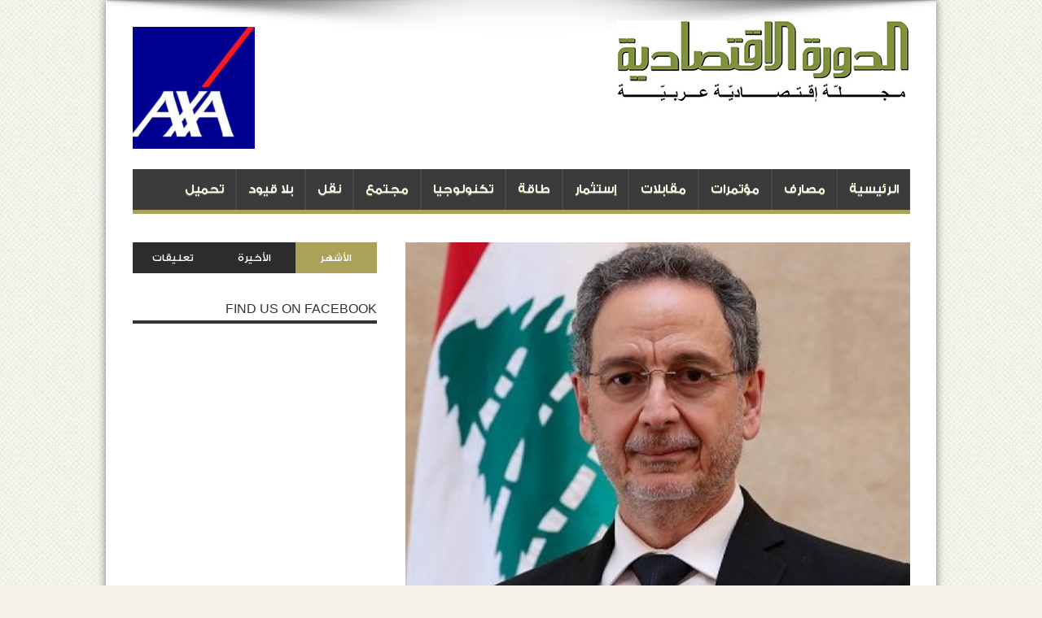

--- FILE ---
content_type: text/html; charset=UTF-8
request_url: https://www.ad-dawra.com/2020/03/17/18517/
body_size: 13766
content:
<!DOCTYPE html>
<html dir="rtl" lang="ar" prefix="og: https://ogp.me/ns#" prefix="og: http://ogp.me/ns#">
<head>
<meta charset="UTF-8" />
<link rel="profile" href="http://gmpg.org/xfn/11" />
<link rel="pingback" href="https://www.ad-dawra.com/xmlrpc.php" />
<title>مذكرة من وزير الاقتصاد والتجارة راوول نعمه الى الأفران والمخابز - الدورة الإقتصادية</title>

		<!-- All in One SEO 4.9.2 - aioseo.com -->
	<meta name="description" content="وجه وزير الاقتصاد والتجارة راوول نعمه مذّكرة لكافة الأفران والمخابز العاملة في لبنان لاتباع ارشادات السلامة تفادياً لانتشار فيروسكورونا المستجدّ استناداً الى قرار مجلس الوزراء باعلان التعبئة العامة. وقد طلب الوزير نعمه من كافة الأفران والمخابز العاملة في لبنان التقيّد بالإرشادات التالية: ١. القيام بإجراءات استثنائية وطارئة وذلك بشكل يومي لكلّ موظف عند دخوله المؤسسة: أولاً أخذ الحرارة، ومن ثمّ تأمين مكان لغسل اليدينبالصابون واستعمال مناشف ورقية. ٢. القيام بشكل طارئ ودوري بتعقيم المخبز وصالة العرض وفقاً لإرشادات المراجع المختصة. ٣. استعمال الكمّامات أثناء تحضير المنتوجات داخل الفرن وأثناء القيام بخدمة الزبائن، بالإضافة الى غسل اليدين كل ساعة، وفقاً لإرشادات المراجع المختصة. ٤. العمل على مراقبة حرارة العمّال والموظّفين بشكل دائم. ٥. إقامة دورات تدريبيّة وتوجيهيّة للعمال والموظّفين ووضع منشورات عن كيفية غسل اليدين وآداب العطس السلم وغيره من اجراءات، وفقاً لإرشادات المراجع المختصة. ٦. الإعلان والإفصاح فوراً حين وجود أي عوارض صحيّة. ٧. تعقيم السّيارات التي تنقل العمّال إذا وجدت وتعقيم أماكن سكنهم. ٨. وضع على مدخل كل صالة فرن معقِّم ومطهِّر لليدين وكمّامات وقفّازات لاستعمالها من قِبل الزّبائن. ٩. وأخيراً وتجنّباً لِأي طارئ قد يعيق التنقّل على الطّرقات، تخزين مواد أوّليّة لصناعة الخبز قدر الإمكان." />
	<meta name="robots" content="max-image-preview:large" />
	<meta name="author" content="Hisham Karaki"/>
	<link rel="canonical" href="https://www.ad-dawra.com/2020/03/17/18517/" />
	<meta name="generator" content="All in One SEO (AIOSEO) 4.9.2" />
		<meta property="og:locale" content="ar_AR" />
		<meta property="og:site_name" content="الدورة الإقتصادية - الدورة الإقتصادية" />
		<meta property="og:type" content="article" />
		<meta property="og:title" content="مذكرة من وزير الاقتصاد والتجارة راوول نعمه الى الأفران والمخابز - الدورة الإقتصادية" />
		<meta property="og:description" content="وجه وزير الاقتصاد والتجارة راوول نعمه مذّكرة لكافة الأفران والمخابز العاملة في لبنان لاتباع ارشادات السلامة تفادياً لانتشار فيروسكورونا المستجدّ استناداً الى قرار مجلس الوزراء باعلان التعبئة العامة. وقد طلب الوزير نعمه من كافة الأفران والمخابز العاملة في لبنان التقيّد بالإرشادات التالية: ١. القيام بإجراءات استثنائية وطارئة وذلك بشكل يومي لكلّ موظف عند دخوله المؤسسة: أولاً أخذ الحرارة، ومن ثمّ تأمين مكان لغسل اليدينبالصابون واستعمال مناشف ورقية. ٢. القيام بشكل طارئ ودوري بتعقيم المخبز وصالة العرض وفقاً لإرشادات المراجع المختصة. ٣. استعمال الكمّامات أثناء تحضير المنتوجات داخل الفرن وأثناء القيام بخدمة الزبائن، بالإضافة الى غسل اليدين كل ساعة، وفقاً لإرشادات المراجع المختصة. ٤. العمل على مراقبة حرارة العمّال والموظّفين بشكل دائم. ٥. إقامة دورات تدريبيّة وتوجيهيّة للعمال والموظّفين ووضع منشورات عن كيفية غسل اليدين وآداب العطس السلم وغيره من اجراءات، وفقاً لإرشادات المراجع المختصة. ٦. الإعلان والإفصاح فوراً حين وجود أي عوارض صحيّة. ٧. تعقيم السّيارات التي تنقل العمّال إذا وجدت وتعقيم أماكن سكنهم. ٨. وضع على مدخل كل صالة فرن معقِّم ومطهِّر لليدين وكمّامات وقفّازات لاستعمالها من قِبل الزّبائن. ٩. وأخيراً وتجنّباً لِأي طارئ قد يعيق التنقّل على الطّرقات، تخزين مواد أوّليّة لصناعة الخبز قدر الإمكان." />
		<meta property="og:url" content="https://www.ad-dawra.com/2020/03/17/18517/" />
		<meta property="article:published_time" content="2020-03-17T08:51:24+00:00" />
		<meta property="article:modified_time" content="2020-03-17T08:53:06+00:00" />
		<meta name="twitter:card" content="summary" />
		<meta name="twitter:title" content="مذكرة من وزير الاقتصاد والتجارة راوول نعمه الى الأفران والمخابز - الدورة الإقتصادية" />
		<meta name="twitter:description" content="وجه وزير الاقتصاد والتجارة راوول نعمه مذّكرة لكافة الأفران والمخابز العاملة في لبنان لاتباع ارشادات السلامة تفادياً لانتشار فيروسكورونا المستجدّ استناداً الى قرار مجلس الوزراء باعلان التعبئة العامة. وقد طلب الوزير نعمه من كافة الأفران والمخابز العاملة في لبنان التقيّد بالإرشادات التالية: ١. القيام بإجراءات استثنائية وطارئة وذلك بشكل يومي لكلّ موظف عند دخوله المؤسسة: أولاً أخذ الحرارة، ومن ثمّ تأمين مكان لغسل اليدينبالصابون واستعمال مناشف ورقية. ٢. القيام بشكل طارئ ودوري بتعقيم المخبز وصالة العرض وفقاً لإرشادات المراجع المختصة. ٣. استعمال الكمّامات أثناء تحضير المنتوجات داخل الفرن وأثناء القيام بخدمة الزبائن، بالإضافة الى غسل اليدين كل ساعة، وفقاً لإرشادات المراجع المختصة. ٤. العمل على مراقبة حرارة العمّال والموظّفين بشكل دائم. ٥. إقامة دورات تدريبيّة وتوجيهيّة للعمال والموظّفين ووضع منشورات عن كيفية غسل اليدين وآداب العطس السلم وغيره من اجراءات، وفقاً لإرشادات المراجع المختصة. ٦. الإعلان والإفصاح فوراً حين وجود أي عوارض صحيّة. ٧. تعقيم السّيارات التي تنقل العمّال إذا وجدت وتعقيم أماكن سكنهم. ٨. وضع على مدخل كل صالة فرن معقِّم ومطهِّر لليدين وكمّامات وقفّازات لاستعمالها من قِبل الزّبائن. ٩. وأخيراً وتجنّباً لِأي طارئ قد يعيق التنقّل على الطّرقات، تخزين مواد أوّليّة لصناعة الخبز قدر الإمكان." />
		<script type="application/ld+json" class="aioseo-schema">
			{"@context":"https:\/\/schema.org","@graph":[{"@type":"BlogPosting","@id":"https:\/\/www.ad-dawra.com\/2020\/03\/17\/18517\/#blogposting","name":"\u0645\u0630\u0643\u0631\u0629 \u0645\u0646 \u0648\u0632\u064a\u0631 \u0627\u0644\u0627\u0642\u062a\u0635\u0627\u062f \u0648\u0627\u0644\u062a\u062c\u0627\u0631\u0629 \u0631\u0627\u0648\u0648\u0644 \u0646\u0639\u0645\u0647 \u0627\u0644\u0649 \u0627\u0644\u0623\u0641\u0631\u0627\u0646 \u0648\u0627\u0644\u0645\u062e\u0627\u0628\u0632 - \u0627\u0644\u062f\u0648\u0631\u0629 \u0627\u0644\u0625\u0642\u062a\u0635\u0627\u062f\u064a\u0629","headline":"\u0645\u0630\u0643\u0631\u0629 \u0645\u0646 \u0648\u0632\u064a\u0631 \u0627\u0644\u0627\u0642\u062a\u0635\u0627\u062f \u0648\u0627\u0644\u062a\u062c\u0627\u0631\u0629 \u0631\u0627\u0648\u0648\u0644 \u0646\u0639\u0645\u0647 \u0627\u0644\u0649 \u0627\u0644\u0623\u0641\u0631\u0627\u0646 \u0648\u0627\u0644\u0645\u062e\u0627\u0628\u0632","author":{"@id":"https:\/\/www.ad-dawra.com\/author\/hisham\/#author"},"publisher":{"@id":"https:\/\/www.ad-dawra.com\/#organization"},"image":{"@type":"ImageObject","url":"https:\/\/www.ad-dawra.com\/wp-content\/uploads\/2020\/02\/Naameh.jpg","width":400,"height":387},"datePublished":"2020-03-17T11:51:24+03:00","dateModified":"2020-03-17T11:53:06+03:00","inLanguage":"ar","mainEntityOfPage":{"@id":"https:\/\/www.ad-dawra.com\/2020\/03\/17\/18517\/#webpage"},"isPartOf":{"@id":"https:\/\/www.ad-dawra.com\/2020\/03\/17\/18517\/#webpage"},"articleSection":"\u0622\u062e\u0631 \u0627\u0644\u0623\u062e\u0628\u0627\u0631"},{"@type":"BreadcrumbList","@id":"https:\/\/www.ad-dawra.com\/2020\/03\/17\/18517\/#breadcrumblist","itemListElement":[{"@type":"ListItem","@id":"https:\/\/www.ad-dawra.com#listItem","position":1,"name":"Home","item":"https:\/\/www.ad-dawra.com","nextItem":{"@type":"ListItem","@id":"https:\/\/www.ad-dawra.com\/category\/%d8%a2%d8%ae%d8%b1-%d8%a7%d9%84%d8%a3%d8%ae%d8%a8%d8%a7%d8%b1\/#listItem","name":"\u0622\u062e\u0631 \u0627\u0644\u0623\u062e\u0628\u0627\u0631"}},{"@type":"ListItem","@id":"https:\/\/www.ad-dawra.com\/category\/%d8%a2%d8%ae%d8%b1-%d8%a7%d9%84%d8%a3%d8%ae%d8%a8%d8%a7%d8%b1\/#listItem","position":2,"name":"\u0622\u062e\u0631 \u0627\u0644\u0623\u062e\u0628\u0627\u0631","item":"https:\/\/www.ad-dawra.com\/category\/%d8%a2%d8%ae%d8%b1-%d8%a7%d9%84%d8%a3%d8%ae%d8%a8%d8%a7%d8%b1\/","nextItem":{"@type":"ListItem","@id":"https:\/\/www.ad-dawra.com\/2020\/03\/17\/18517\/#listItem","name":"\u0645\u0630\u0643\u0631\u0629 \u0645\u0646 \u0648\u0632\u064a\u0631 \u0627\u0644\u0627\u0642\u062a\u0635\u0627\u062f \u0648\u0627\u0644\u062a\u062c\u0627\u0631\u0629 \u0631\u0627\u0648\u0648\u0644 \u0646\u0639\u0645\u0647 \u0627\u0644\u0649 \u0627\u0644\u0623\u0641\u0631\u0627\u0646 \u0648\u0627\u0644\u0645\u062e\u0627\u0628\u0632"},"previousItem":{"@type":"ListItem","@id":"https:\/\/www.ad-dawra.com#listItem","name":"Home"}},{"@type":"ListItem","@id":"https:\/\/www.ad-dawra.com\/2020\/03\/17\/18517\/#listItem","position":3,"name":"\u0645\u0630\u0643\u0631\u0629 \u0645\u0646 \u0648\u0632\u064a\u0631 \u0627\u0644\u0627\u0642\u062a\u0635\u0627\u062f \u0648\u0627\u0644\u062a\u062c\u0627\u0631\u0629 \u0631\u0627\u0648\u0648\u0644 \u0646\u0639\u0645\u0647 \u0627\u0644\u0649 \u0627\u0644\u0623\u0641\u0631\u0627\u0646 \u0648\u0627\u0644\u0645\u062e\u0627\u0628\u0632","previousItem":{"@type":"ListItem","@id":"https:\/\/www.ad-dawra.com\/category\/%d8%a2%d8%ae%d8%b1-%d8%a7%d9%84%d8%a3%d8%ae%d8%a8%d8%a7%d8%b1\/#listItem","name":"\u0622\u062e\u0631 \u0627\u0644\u0623\u062e\u0628\u0627\u0631"}}]},{"@type":"Organization","@id":"https:\/\/www.ad-dawra.com\/#organization","name":"\u0627\u0644\u062f\u0648\u0631\u0629 \u0627\u0644\u0625\u0642\u062a\u0635\u0627\u062f\u064a\u0629","description":"\u0627\u0644\u062f\u0648\u0631\u0629 \u0627\u0644\u0625\u0642\u062a\u0635\u0627\u062f\u064a\u0629","url":"https:\/\/www.ad-dawra.com\/"},{"@type":"Person","@id":"https:\/\/www.ad-dawra.com\/author\/hisham\/#author","url":"https:\/\/www.ad-dawra.com\/author\/hisham\/","name":"Hisham Karaki"},{"@type":"WebPage","@id":"https:\/\/www.ad-dawra.com\/2020\/03\/17\/18517\/#webpage","url":"https:\/\/www.ad-dawra.com\/2020\/03\/17\/18517\/","name":"\u0645\u0630\u0643\u0631\u0629 \u0645\u0646 \u0648\u0632\u064a\u0631 \u0627\u0644\u0627\u0642\u062a\u0635\u0627\u062f \u0648\u0627\u0644\u062a\u062c\u0627\u0631\u0629 \u0631\u0627\u0648\u0648\u0644 \u0646\u0639\u0645\u0647 \u0627\u0644\u0649 \u0627\u0644\u0623\u0641\u0631\u0627\u0646 \u0648\u0627\u0644\u0645\u062e\u0627\u0628\u0632 - \u0627\u0644\u062f\u0648\u0631\u0629 \u0627\u0644\u0625\u0642\u062a\u0635\u0627\u062f\u064a\u0629","description":"\u0648\u062c\u0647 \u0648\u0632\u064a\u0631 \u0627\u0644\u0627\u0642\u062a\u0635\u0627\u062f \u0648\u0627\u0644\u062a\u062c\u0627\u0631\u0629 \u0631\u0627\u0648\u0648\u0644 \u0646\u0639\u0645\u0647 \u0645\u0630\u0651\u0643\u0631\u0629 \u0644\u0643\u0627\u0641\u0629 \u0627\u0644\u0623\u0641\u0631\u0627\u0646 \u0648\u0627\u0644\u0645\u062e\u0627\u0628\u0632 \u0627\u0644\u0639\u0627\u0645\u0644\u0629 \u0641\u064a \u0644\u0628\u0646\u0627\u0646 \u0644\u0627\u062a\u0628\u0627\u0639 \u0627\u0631\u0634\u0627\u062f\u0627\u062a \u0627\u0644\u0633\u0644\u0627\u0645\u0629 \u062a\u0641\u0627\u062f\u064a\u0627\u064b \u0644\u0627\u0646\u062a\u0634\u0627\u0631 \u0641\u064a\u0631\u0648\u0633\u0643\u0648\u0631\u0648\u0646\u0627 \u0627\u0644\u0645\u0633\u062a\u062c\u062f\u0651 \u0627\u0633\u062a\u0646\u0627\u062f\u0627\u064b \u0627\u0644\u0649 \u0642\u0631\u0627\u0631 \u0645\u062c\u0644\u0633 \u0627\u0644\u0648\u0632\u0631\u0627\u0621 \u0628\u0627\u0639\u0644\u0627\u0646 \u0627\u0644\u062a\u0639\u0628\u0626\u0629 \u0627\u0644\u0639\u0627\u0645\u0629. \u0648\u0642\u062f \u0637\u0644\u0628 \u0627\u0644\u0648\u0632\u064a\u0631 \u0646\u0639\u0645\u0647 \u0645\u0646 \u0643\u0627\u0641\u0629 \u0627\u0644\u0623\u0641\u0631\u0627\u0646 \u0648\u0627\u0644\u0645\u062e\u0627\u0628\u0632 \u0627\u0644\u0639\u0627\u0645\u0644\u0629 \u0641\u064a \u0644\u0628\u0646\u0627\u0646 \u0627\u0644\u062a\u0642\u064a\u0651\u062f \u0628\u0627\u0644\u0625\u0631\u0634\u0627\u062f\u0627\u062a \u0627\u0644\u062a\u0627\u0644\u064a\u0629: \u0661. \u0627\u0644\u0642\u064a\u0627\u0645 \u0628\u0625\u062c\u0631\u0627\u0621\u0627\u062a \u0627\u0633\u062a\u062b\u0646\u0627\u0626\u064a\u0629 \u0648\u0637\u0627\u0631\u0626\u0629 \u0648\u0630\u0644\u0643 \u0628\u0634\u0643\u0644 \u064a\u0648\u0645\u064a \u0644\u0643\u0644\u0651 \u0645\u0648\u0638\u0641 \u0639\u0646\u062f \u062f\u062e\u0648\u0644\u0647 \u0627\u0644\u0645\u0624\u0633\u0633\u0629: \u0623\u0648\u0644\u0627\u064b \u0623\u062e\u0630 \u0627\u0644\u062d\u0631\u0627\u0631\u0629\u060c \u0648\u0645\u0646 \u062b\u0645\u0651 \u062a\u0623\u0645\u064a\u0646 \u0645\u0643\u0627\u0646 \u0644\u063a\u0633\u0644 \u0627\u0644\u064a\u062f\u064a\u0646\u0628\u0627\u0644\u0635\u0627\u0628\u0648\u0646 \u0648\u0627\u0633\u062a\u0639\u0645\u0627\u0644 \u0645\u0646\u0627\u0634\u0641 \u0648\u0631\u0642\u064a\u0629. \u0662. \u0627\u0644\u0642\u064a\u0627\u0645 \u0628\u0634\u0643\u0644 \u0637\u0627\u0631\u0626 \u0648\u062f\u0648\u0631\u064a \u0628\u062a\u0639\u0642\u064a\u0645 \u0627\u0644\u0645\u062e\u0628\u0632 \u0648\u0635\u0627\u0644\u0629 \u0627\u0644\u0639\u0631\u0636 \u0648\u0641\u0642\u0627\u064b \u0644\u0625\u0631\u0634\u0627\u062f\u0627\u062a \u0627\u0644\u0645\u0631\u0627\u062c\u0639 \u0627\u0644\u0645\u062e\u062a\u0635\u0629. \u0663. \u0627\u0633\u062a\u0639\u0645\u0627\u0644 \u0627\u0644\u0643\u0645\u0651\u0627\u0645\u0627\u062a \u0623\u062b\u0646\u0627\u0621 \u062a\u062d\u0636\u064a\u0631 \u0627\u0644\u0645\u0646\u062a\u0648\u062c\u0627\u062a \u062f\u0627\u062e\u0644 \u0627\u0644\u0641\u0631\u0646 \u0648\u0623\u062b\u0646\u0627\u0621 \u0627\u0644\u0642\u064a\u0627\u0645 \u0628\u062e\u062f\u0645\u0629 \u0627\u0644\u0632\u0628\u0627\u0626\u0646\u060c \u0628\u0627\u0644\u0625\u0636\u0627\u0641\u0629 \u0627\u0644\u0649 \u063a\u0633\u0644 \u0627\u0644\u064a\u062f\u064a\u0646 \u0643\u0644 \u0633\u0627\u0639\u0629\u060c \u0648\u0641\u0642\u0627\u064b \u0644\u0625\u0631\u0634\u0627\u062f\u0627\u062a \u0627\u0644\u0645\u0631\u0627\u062c\u0639 \u0627\u0644\u0645\u062e\u062a\u0635\u0629. \u0664. \u0627\u0644\u0639\u0645\u0644 \u0639\u0644\u0649 \u0645\u0631\u0627\u0642\u0628\u0629 \u062d\u0631\u0627\u0631\u0629 \u0627\u0644\u0639\u0645\u0651\u0627\u0644 \u0648\u0627\u0644\u0645\u0648\u0638\u0651\u0641\u064a\u0646 \u0628\u0634\u0643\u0644 \u062f\u0627\u0626\u0645. \u0665. \u0625\u0642\u0627\u0645\u0629 \u062f\u0648\u0631\u0627\u062a \u062a\u062f\u0631\u064a\u0628\u064a\u0651\u0629 \u0648\u062a\u0648\u062c\u064a\u0647\u064a\u0651\u0629 \u0644\u0644\u0639\u0645\u0627\u0644 \u0648\u0627\u0644\u0645\u0648\u0638\u0651\u0641\u064a\u0646 \u0648\u0648\u0636\u0639 \u0645\u0646\u0634\u0648\u0631\u0627\u062a \u0639\u0646 \u0643\u064a\u0641\u064a\u0629 \u063a\u0633\u0644 \u0627\u0644\u064a\u062f\u064a\u0646 \u0648\u0622\u062f\u0627\u0628 \u0627\u0644\u0639\u0637\u0633 \u0627\u0644\u0633\u0644\u0645 \u0648\u063a\u064a\u0631\u0647 \u0645\u0646 \u0627\u062c\u0631\u0627\u0621\u0627\u062a\u060c \u0648\u0641\u0642\u0627\u064b \u0644\u0625\u0631\u0634\u0627\u062f\u0627\u062a \u0627\u0644\u0645\u0631\u0627\u062c\u0639 \u0627\u0644\u0645\u062e\u062a\u0635\u0629. \u0666. \u0627\u0644\u0625\u0639\u0644\u0627\u0646 \u0648\u0627\u0644\u0625\u0641\u0635\u0627\u062d \u0641\u0648\u0631\u0627\u064b \u062d\u064a\u0646 \u0648\u062c\u0648\u062f \u0623\u064a \u0639\u0648\u0627\u0631\u0636 \u0635\u062d\u064a\u0651\u0629. \u0667. \u062a\u0639\u0642\u064a\u0645 \u0627\u0644\u0633\u0651\u064a\u0627\u0631\u0627\u062a \u0627\u0644\u062a\u064a \u062a\u0646\u0642\u0644 \u0627\u0644\u0639\u0645\u0651\u0627\u0644 \u0625\u0630\u0627 \u0648\u062c\u062f\u062a \u0648\u062a\u0639\u0642\u064a\u0645 \u0623\u0645\u0627\u0643\u0646 \u0633\u0643\u0646\u0647\u0645. \u0668. \u0648\u0636\u0639 \u0639\u0644\u0649 \u0645\u062f\u062e\u0644 \u0643\u0644 \u0635\u0627\u0644\u0629 \u0641\u0631\u0646 \u0645\u0639\u0642\u0651\u0650\u0645 \u0648\u0645\u0637\u0647\u0651\u0650\u0631 \u0644\u0644\u064a\u062f\u064a\u0646 \u0648\u0643\u0645\u0651\u0627\u0645\u0627\u062a \u0648\u0642\u0641\u0651\u0627\u0632\u0627\u062a \u0644\u0627\u0633\u062a\u0639\u0645\u0627\u0644\u0647\u0627 \u0645\u0646 \u0642\u0650\u0628\u0644 \u0627\u0644\u0632\u0651\u0628\u0627\u0626\u0646. \u0669. \u0648\u0623\u062e\u064a\u0631\u0627\u064b \u0648\u062a\u062c\u0646\u0651\u0628\u0627\u064b \u0644\u0650\u0623\u064a \u0637\u0627\u0631\u0626 \u0642\u062f \u064a\u0639\u064a\u0642 \u0627\u0644\u062a\u0646\u0642\u0651\u0644 \u0639\u0644\u0649 \u0627\u0644\u0637\u0651\u0631\u0642\u0627\u062a\u060c \u062a\u062e\u0632\u064a\u0646 \u0645\u0648\u0627\u062f \u0623\u0648\u0651\u0644\u064a\u0651\u0629 \u0644\u0635\u0646\u0627\u0639\u0629 \u0627\u0644\u062e\u0628\u0632 \u0642\u062f\u0631 \u0627\u0644\u0625\u0645\u0643\u0627\u0646.","inLanguage":"ar","isPartOf":{"@id":"https:\/\/www.ad-dawra.com\/#website"},"breadcrumb":{"@id":"https:\/\/www.ad-dawra.com\/2020\/03\/17\/18517\/#breadcrumblist"},"author":{"@id":"https:\/\/www.ad-dawra.com\/author\/hisham\/#author"},"creator":{"@id":"https:\/\/www.ad-dawra.com\/author\/hisham\/#author"},"image":{"@type":"ImageObject","url":"https:\/\/www.ad-dawra.com\/wp-content\/uploads\/2020\/02\/Naameh.jpg","@id":"https:\/\/www.ad-dawra.com\/2020\/03\/17\/18517\/#mainImage","width":400,"height":387},"primaryImageOfPage":{"@id":"https:\/\/www.ad-dawra.com\/2020\/03\/17\/18517\/#mainImage"},"datePublished":"2020-03-17T11:51:24+03:00","dateModified":"2020-03-17T11:53:06+03:00"},{"@type":"WebSite","@id":"https:\/\/www.ad-dawra.com\/#website","url":"https:\/\/www.ad-dawra.com\/","name":"\u0627\u0644\u062f\u0648\u0631\u0629 \u0627\u0644\u0625\u0642\u062a\u0635\u0627\u062f\u064a\u0629","description":"\u0627\u0644\u062f\u0648\u0631\u0629 \u0627\u0644\u0625\u0642\u062a\u0635\u0627\u062f\u064a\u0629","inLanguage":"ar","publisher":{"@id":"https:\/\/www.ad-dawra.com\/#organization"}}]}
		</script>
		<!-- All in One SEO -->

<link rel='dns-prefetch' href='//fonts.googleapis.com' />
<link rel="alternate" type="application/rss+xml" title="الدورة الإقتصادية &laquo; الخلاصة" href="https://www.ad-dawra.com/feed/" />
<link rel="alternate" type="application/rss+xml" title="الدورة الإقتصادية &laquo; خلاصة التعليقات" href="https://www.ad-dawra.com/comments/feed/" />
<link rel="alternate" type="application/rss+xml" title="الدورة الإقتصادية &laquo; مذكرة من وزير الاقتصاد والتجارة راوول نعمه الى الأفران والمخابز خلاصة التعليقات" href="https://www.ad-dawra.com/2020/03/17/18517/feed/" />
		<!-- This site uses the Google Analytics by MonsterInsights plugin v8.14.1 - Using Analytics tracking - https://www.monsterinsights.com/ -->
		<!-- Note: MonsterInsights is not currently configured on this site. The site owner needs to authenticate with Google Analytics in the MonsterInsights settings panel. -->
					<!-- No UA code set -->
				<!-- / Google Analytics by MonsterInsights -->
		<script type="text/javascript">
/* <![CDATA[ */
window._wpemojiSettings = {"baseUrl":"https:\/\/s.w.org\/images\/core\/emoji\/15.0.3\/72x72\/","ext":".png","svgUrl":"https:\/\/s.w.org\/images\/core\/emoji\/15.0.3\/svg\/","svgExt":".svg","source":{"concatemoji":"https:\/\/www.ad-dawra.com\/wp-includes\/js\/wp-emoji-release.min.js"}};
/*! This file is auto-generated */
!function(i,n){var o,s,e;function c(e){try{var t={supportTests:e,timestamp:(new Date).valueOf()};sessionStorage.setItem(o,JSON.stringify(t))}catch(e){}}function p(e,t,n){e.clearRect(0,0,e.canvas.width,e.canvas.height),e.fillText(t,0,0);var t=new Uint32Array(e.getImageData(0,0,e.canvas.width,e.canvas.height).data),r=(e.clearRect(0,0,e.canvas.width,e.canvas.height),e.fillText(n,0,0),new Uint32Array(e.getImageData(0,0,e.canvas.width,e.canvas.height).data));return t.every(function(e,t){return e===r[t]})}function u(e,t,n){switch(t){case"flag":return n(e,"\ud83c\udff3\ufe0f\u200d\u26a7\ufe0f","\ud83c\udff3\ufe0f\u200b\u26a7\ufe0f")?!1:!n(e,"\ud83c\uddfa\ud83c\uddf3","\ud83c\uddfa\u200b\ud83c\uddf3")&&!n(e,"\ud83c\udff4\udb40\udc67\udb40\udc62\udb40\udc65\udb40\udc6e\udb40\udc67\udb40\udc7f","\ud83c\udff4\u200b\udb40\udc67\u200b\udb40\udc62\u200b\udb40\udc65\u200b\udb40\udc6e\u200b\udb40\udc67\u200b\udb40\udc7f");case"emoji":return!n(e,"\ud83d\udc26\u200d\u2b1b","\ud83d\udc26\u200b\u2b1b")}return!1}function f(e,t,n){var r="undefined"!=typeof WorkerGlobalScope&&self instanceof WorkerGlobalScope?new OffscreenCanvas(300,150):i.createElement("canvas"),a=r.getContext("2d",{willReadFrequently:!0}),o=(a.textBaseline="top",a.font="600 32px Arial",{});return e.forEach(function(e){o[e]=t(a,e,n)}),o}function t(e){var t=i.createElement("script");t.src=e,t.defer=!0,i.head.appendChild(t)}"undefined"!=typeof Promise&&(o="wpEmojiSettingsSupports",s=["flag","emoji"],n.supports={everything:!0,everythingExceptFlag:!0},e=new Promise(function(e){i.addEventListener("DOMContentLoaded",e,{once:!0})}),new Promise(function(t){var n=function(){try{var e=JSON.parse(sessionStorage.getItem(o));if("object"==typeof e&&"number"==typeof e.timestamp&&(new Date).valueOf()<e.timestamp+604800&&"object"==typeof e.supportTests)return e.supportTests}catch(e){}return null}();if(!n){if("undefined"!=typeof Worker&&"undefined"!=typeof OffscreenCanvas&&"undefined"!=typeof URL&&URL.createObjectURL&&"undefined"!=typeof Blob)try{var e="postMessage("+f.toString()+"("+[JSON.stringify(s),u.toString(),p.toString()].join(",")+"));",r=new Blob([e],{type:"text/javascript"}),a=new Worker(URL.createObjectURL(r),{name:"wpTestEmojiSupports"});return void(a.onmessage=function(e){c(n=e.data),a.terminate(),t(n)})}catch(e){}c(n=f(s,u,p))}t(n)}).then(function(e){for(var t in e)n.supports[t]=e[t],n.supports.everything=n.supports.everything&&n.supports[t],"flag"!==t&&(n.supports.everythingExceptFlag=n.supports.everythingExceptFlag&&n.supports[t]);n.supports.everythingExceptFlag=n.supports.everythingExceptFlag&&!n.supports.flag,n.DOMReady=!1,n.readyCallback=function(){n.DOMReady=!0}}).then(function(){return e}).then(function(){var e;n.supports.everything||(n.readyCallback(),(e=n.source||{}).concatemoji?t(e.concatemoji):e.wpemoji&&e.twemoji&&(t(e.twemoji),t(e.wpemoji)))}))}((window,document),window._wpemojiSettings);
/* ]]> */
</script>
<style id='wp-emoji-styles-inline-css' type='text/css'>

	img.wp-smiley, img.emoji {
		display: inline !important;
		border: none !important;
		box-shadow: none !important;
		height: 1em !important;
		width: 1em !important;
		margin: 0 0.07em !important;
		vertical-align: -0.1em !important;
		background: none !important;
		padding: 0 !important;
	}
</style>
<link rel='stylesheet' id='wp-block-library-rtl-css' href='https://www.ad-dawra.com/wp-includes/css/dist/block-library/style-rtl.min.css' type='text/css' media='all' />
<link rel='stylesheet' id='aioseo/css/src/vue/standalone/blocks/table-of-contents/global.scss-css' href='https://www.ad-dawra.com/wp-content/plugins/all-in-one-seo-pack/dist/Lite/assets/css/table-of-contents/global.e90f6d47.css' type='text/css' media='all' />
<style id='classic-theme-styles-inline-css' type='text/css'>
/*! This file is auto-generated */
.wp-block-button__link{color:#fff;background-color:#32373c;border-radius:9999px;box-shadow:none;text-decoration:none;padding:calc(.667em + 2px) calc(1.333em + 2px);font-size:1.125em}.wp-block-file__button{background:#32373c;color:#fff;text-decoration:none}
</style>
<style id='global-styles-inline-css' type='text/css'>
:root{--wp--preset--aspect-ratio--square: 1;--wp--preset--aspect-ratio--4-3: 4/3;--wp--preset--aspect-ratio--3-4: 3/4;--wp--preset--aspect-ratio--3-2: 3/2;--wp--preset--aspect-ratio--2-3: 2/3;--wp--preset--aspect-ratio--16-9: 16/9;--wp--preset--aspect-ratio--9-16: 9/16;--wp--preset--color--black: #000000;--wp--preset--color--cyan-bluish-gray: #abb8c3;--wp--preset--color--white: #ffffff;--wp--preset--color--pale-pink: #f78da7;--wp--preset--color--vivid-red: #cf2e2e;--wp--preset--color--luminous-vivid-orange: #ff6900;--wp--preset--color--luminous-vivid-amber: #fcb900;--wp--preset--color--light-green-cyan: #7bdcb5;--wp--preset--color--vivid-green-cyan: #00d084;--wp--preset--color--pale-cyan-blue: #8ed1fc;--wp--preset--color--vivid-cyan-blue: #0693e3;--wp--preset--color--vivid-purple: #9b51e0;--wp--preset--gradient--vivid-cyan-blue-to-vivid-purple: linear-gradient(135deg,rgba(6,147,227,1) 0%,rgb(155,81,224) 100%);--wp--preset--gradient--light-green-cyan-to-vivid-green-cyan: linear-gradient(135deg,rgb(122,220,180) 0%,rgb(0,208,130) 100%);--wp--preset--gradient--luminous-vivid-amber-to-luminous-vivid-orange: linear-gradient(135deg,rgba(252,185,0,1) 0%,rgba(255,105,0,1) 100%);--wp--preset--gradient--luminous-vivid-orange-to-vivid-red: linear-gradient(135deg,rgba(255,105,0,1) 0%,rgb(207,46,46) 100%);--wp--preset--gradient--very-light-gray-to-cyan-bluish-gray: linear-gradient(135deg,rgb(238,238,238) 0%,rgb(169,184,195) 100%);--wp--preset--gradient--cool-to-warm-spectrum: linear-gradient(135deg,rgb(74,234,220) 0%,rgb(151,120,209) 20%,rgb(207,42,186) 40%,rgb(238,44,130) 60%,rgb(251,105,98) 80%,rgb(254,248,76) 100%);--wp--preset--gradient--blush-light-purple: linear-gradient(135deg,rgb(255,206,236) 0%,rgb(152,150,240) 100%);--wp--preset--gradient--blush-bordeaux: linear-gradient(135deg,rgb(254,205,165) 0%,rgb(254,45,45) 50%,rgb(107,0,62) 100%);--wp--preset--gradient--luminous-dusk: linear-gradient(135deg,rgb(255,203,112) 0%,rgb(199,81,192) 50%,rgb(65,88,208) 100%);--wp--preset--gradient--pale-ocean: linear-gradient(135deg,rgb(255,245,203) 0%,rgb(182,227,212) 50%,rgb(51,167,181) 100%);--wp--preset--gradient--electric-grass: linear-gradient(135deg,rgb(202,248,128) 0%,rgb(113,206,126) 100%);--wp--preset--gradient--midnight: linear-gradient(135deg,rgb(2,3,129) 0%,rgb(40,116,252) 100%);--wp--preset--font-size--small: 13px;--wp--preset--font-size--medium: 20px;--wp--preset--font-size--large: 36px;--wp--preset--font-size--x-large: 42px;--wp--preset--spacing--20: 0.44rem;--wp--preset--spacing--30: 0.67rem;--wp--preset--spacing--40: 1rem;--wp--preset--spacing--50: 1.5rem;--wp--preset--spacing--60: 2.25rem;--wp--preset--spacing--70: 3.38rem;--wp--preset--spacing--80: 5.06rem;--wp--preset--shadow--natural: 6px 6px 9px rgba(0, 0, 0, 0.2);--wp--preset--shadow--deep: 12px 12px 50px rgba(0, 0, 0, 0.4);--wp--preset--shadow--sharp: 6px 6px 0px rgba(0, 0, 0, 0.2);--wp--preset--shadow--outlined: 6px 6px 0px -3px rgba(255, 255, 255, 1), 6px 6px rgba(0, 0, 0, 1);--wp--preset--shadow--crisp: 6px 6px 0px rgba(0, 0, 0, 1);}:where(.is-layout-flex){gap: 0.5em;}:where(.is-layout-grid){gap: 0.5em;}body .is-layout-flex{display: flex;}.is-layout-flex{flex-wrap: wrap;align-items: center;}.is-layout-flex > :is(*, div){margin: 0;}body .is-layout-grid{display: grid;}.is-layout-grid > :is(*, div){margin: 0;}:where(.wp-block-columns.is-layout-flex){gap: 2em;}:where(.wp-block-columns.is-layout-grid){gap: 2em;}:where(.wp-block-post-template.is-layout-flex){gap: 1.25em;}:where(.wp-block-post-template.is-layout-grid){gap: 1.25em;}.has-black-color{color: var(--wp--preset--color--black) !important;}.has-cyan-bluish-gray-color{color: var(--wp--preset--color--cyan-bluish-gray) !important;}.has-white-color{color: var(--wp--preset--color--white) !important;}.has-pale-pink-color{color: var(--wp--preset--color--pale-pink) !important;}.has-vivid-red-color{color: var(--wp--preset--color--vivid-red) !important;}.has-luminous-vivid-orange-color{color: var(--wp--preset--color--luminous-vivid-orange) !important;}.has-luminous-vivid-amber-color{color: var(--wp--preset--color--luminous-vivid-amber) !important;}.has-light-green-cyan-color{color: var(--wp--preset--color--light-green-cyan) !important;}.has-vivid-green-cyan-color{color: var(--wp--preset--color--vivid-green-cyan) !important;}.has-pale-cyan-blue-color{color: var(--wp--preset--color--pale-cyan-blue) !important;}.has-vivid-cyan-blue-color{color: var(--wp--preset--color--vivid-cyan-blue) !important;}.has-vivid-purple-color{color: var(--wp--preset--color--vivid-purple) !important;}.has-black-background-color{background-color: var(--wp--preset--color--black) !important;}.has-cyan-bluish-gray-background-color{background-color: var(--wp--preset--color--cyan-bluish-gray) !important;}.has-white-background-color{background-color: var(--wp--preset--color--white) !important;}.has-pale-pink-background-color{background-color: var(--wp--preset--color--pale-pink) !important;}.has-vivid-red-background-color{background-color: var(--wp--preset--color--vivid-red) !important;}.has-luminous-vivid-orange-background-color{background-color: var(--wp--preset--color--luminous-vivid-orange) !important;}.has-luminous-vivid-amber-background-color{background-color: var(--wp--preset--color--luminous-vivid-amber) !important;}.has-light-green-cyan-background-color{background-color: var(--wp--preset--color--light-green-cyan) !important;}.has-vivid-green-cyan-background-color{background-color: var(--wp--preset--color--vivid-green-cyan) !important;}.has-pale-cyan-blue-background-color{background-color: var(--wp--preset--color--pale-cyan-blue) !important;}.has-vivid-cyan-blue-background-color{background-color: var(--wp--preset--color--vivid-cyan-blue) !important;}.has-vivid-purple-background-color{background-color: var(--wp--preset--color--vivid-purple) !important;}.has-black-border-color{border-color: var(--wp--preset--color--black) !important;}.has-cyan-bluish-gray-border-color{border-color: var(--wp--preset--color--cyan-bluish-gray) !important;}.has-white-border-color{border-color: var(--wp--preset--color--white) !important;}.has-pale-pink-border-color{border-color: var(--wp--preset--color--pale-pink) !important;}.has-vivid-red-border-color{border-color: var(--wp--preset--color--vivid-red) !important;}.has-luminous-vivid-orange-border-color{border-color: var(--wp--preset--color--luminous-vivid-orange) !important;}.has-luminous-vivid-amber-border-color{border-color: var(--wp--preset--color--luminous-vivid-amber) !important;}.has-light-green-cyan-border-color{border-color: var(--wp--preset--color--light-green-cyan) !important;}.has-vivid-green-cyan-border-color{border-color: var(--wp--preset--color--vivid-green-cyan) !important;}.has-pale-cyan-blue-border-color{border-color: var(--wp--preset--color--pale-cyan-blue) !important;}.has-vivid-cyan-blue-border-color{border-color: var(--wp--preset--color--vivid-cyan-blue) !important;}.has-vivid-purple-border-color{border-color: var(--wp--preset--color--vivid-purple) !important;}.has-vivid-cyan-blue-to-vivid-purple-gradient-background{background: var(--wp--preset--gradient--vivid-cyan-blue-to-vivid-purple) !important;}.has-light-green-cyan-to-vivid-green-cyan-gradient-background{background: var(--wp--preset--gradient--light-green-cyan-to-vivid-green-cyan) !important;}.has-luminous-vivid-amber-to-luminous-vivid-orange-gradient-background{background: var(--wp--preset--gradient--luminous-vivid-amber-to-luminous-vivid-orange) !important;}.has-luminous-vivid-orange-to-vivid-red-gradient-background{background: var(--wp--preset--gradient--luminous-vivid-orange-to-vivid-red) !important;}.has-very-light-gray-to-cyan-bluish-gray-gradient-background{background: var(--wp--preset--gradient--very-light-gray-to-cyan-bluish-gray) !important;}.has-cool-to-warm-spectrum-gradient-background{background: var(--wp--preset--gradient--cool-to-warm-spectrum) !important;}.has-blush-light-purple-gradient-background{background: var(--wp--preset--gradient--blush-light-purple) !important;}.has-blush-bordeaux-gradient-background{background: var(--wp--preset--gradient--blush-bordeaux) !important;}.has-luminous-dusk-gradient-background{background: var(--wp--preset--gradient--luminous-dusk) !important;}.has-pale-ocean-gradient-background{background: var(--wp--preset--gradient--pale-ocean) !important;}.has-electric-grass-gradient-background{background: var(--wp--preset--gradient--electric-grass) !important;}.has-midnight-gradient-background{background: var(--wp--preset--gradient--midnight) !important;}.has-small-font-size{font-size: var(--wp--preset--font-size--small) !important;}.has-medium-font-size{font-size: var(--wp--preset--font-size--medium) !important;}.has-large-font-size{font-size: var(--wp--preset--font-size--large) !important;}.has-x-large-font-size{font-size: var(--wp--preset--font-size--x-large) !important;}
:where(.wp-block-post-template.is-layout-flex){gap: 1.25em;}:where(.wp-block-post-template.is-layout-grid){gap: 1.25em;}
:where(.wp-block-columns.is-layout-flex){gap: 2em;}:where(.wp-block-columns.is-layout-grid){gap: 2em;}
:root :where(.wp-block-pullquote){font-size: 1.5em;line-height: 1.6;}
</style>
<link rel='stylesheet' id='tie-style-css' href='https://www.ad-dawra.com/wp-content/themes/jarida/style.css' type='text/css' media='all' />
<link rel='stylesheet' id='Oswald-css' href='https://fonts.googleapis.com/css?family=Oswald%3Aregular%2C700' type='text/css' media='all' />
<script type="text/javascript" src="https://www.ad-dawra.com/wp-includes/js/jquery/jquery.min.js" id="jquery-core-js"></script>
<script type="text/javascript" src="https://www.ad-dawra.com/wp-includes/js/jquery/jquery-migrate.min.js" id="jquery-migrate-js"></script>
<link rel="https://api.w.org/" href="https://www.ad-dawra.com/wp-json/" /><link rel="alternate" title="JSON" type="application/json" href="https://www.ad-dawra.com/wp-json/wp/v2/posts/18517" /><link rel="EditURI" type="application/rsd+xml" title="RSD" href="https://www.ad-dawra.com/xmlrpc.php?rsd" />
<link rel="stylesheet" href="https://www.ad-dawra.com/wp-content/themes/jarida/rtl.css" type="text/css" media="screen" /><meta name="generator" content="WordPress 6.6.4" />
<link rel='shortlink' href='https://www.ad-dawra.com/?p=18517' />
<link rel="alternate" title="oEmbed (JSON)" type="application/json+oembed" href="https://www.ad-dawra.com/wp-json/oembed/1.0/embed?url=https%3A%2F%2Fwww.ad-dawra.com%2F2020%2F03%2F17%2F18517%2F" />
<link rel="alternate" title="oEmbed (XML)" type="text/xml+oembed" href="https://www.ad-dawra.com/wp-json/oembed/1.0/embed?url=https%3A%2F%2Fwww.ad-dawra.com%2F2020%2F03%2F17%2F18517%2F&#038;format=xml" />
<link rel="shortcut icon" href="http://www.ad-dawra.com/wp-content/uploads/2016/02/iphone.png" title="Favicon" /><!--[if IE]>
<script type="text/javascript">jQuery(document).ready(function (){ jQuery(".menu-item").has("ul").children("a").attr("aria-haspopup", "true");});</script>
<![endif]-->
<!--[if lt IE 9]>
<script src="https://www.ad-dawra.com/wp-content/themes/jarida/js/html5.js"></script>
<script src="https://www.ad-dawra.com/wp-content/themes/jarida/js/selectivizr-min.js"></script>
<![endif]-->
<!--[if IE 8]>
<link rel="stylesheet" type="text/css" media="all" href="https://www.ad-dawra.com/wp-content/themes/jarida/css/ie8.css" />
<![endif]-->
<meta http-equiv="X-UA-Compatible" content="IE=edge,chrome=1" />
<meta name="viewport" content="width=device-width, initial-scale=1, maximum-scale=1, user-scalable=no" />
<style type="text/css" media="screen">

body {
 background-color: #f4f2e9 !important;  background-image : url(https://www.ad-dawra.com/wp-content/themes/jarida/images/patterns/body-bg5.png);background-position: top center;
}
	
.page-title{
	font-size : 22px !important;
	font-weight: bold !important;
}
	#main-nav ul li.current-menu-item a,
	#main-nav ul li.current-menu-item a:hover,
	#main-nav ul li.current-menu-parent a,
	#main-nav ul li.current-menu-parent a:hover,
	#main-nav ul li.current-page-ancestor a,
	#main-nav ul li.current-page-ancestor a:hover,
	.pagination span.current,
	.ei-slider-thumbs li.ei-slider-element,
	.breaking-news span,
	.ei-title h2,h2.cat-box-title,
	a.more-link,.scroll-nav a,
	.flex-direction-nav a,
	.tagcloud a:hover,
	#tabbed-widget ul.tabs li.active a,
	.slider-caption h2, .full-width .content .slider-caption h2,
	.review-percentage .review-item span span,.review-final-score,
	.woocommerce span.onsale, .woocommerce-page span.onsale ,
	.woocommerce .widget_price_filter .ui-slider .ui-slider-handle, .woocommerce-page .widget_price_filter .ui-slider .ui-slider-handle,
	.button,a.button,#main-content input[type="submit"],#main-content input[type="submit"]:focus, span.onsale,
	.mejs-container .mejs-controls .mejs-time-rail .mejs-time-current,
	#reading-position-indicator {
		background-color:#7e8f3f !important;
	}
	::-webkit-scrollbar-thumb{background-color:#7e8f3f !important;}
	#main-nav,.top-nav {border-bottom-color: #7e8f3f;}
	.cat-box , .footer-bottom .container{border-top-color: #7e8f3f;}
a {
	color: #7e8f3f;	}
a:hover {
	color: #7e8f3f;	}
::-moz-selection { background: #7e8f3f;}
::selection { background: #7e8f3f; }
.top-nav, .top-nav ul ul {background-color:#7e8f3f;}
.top-nav ul li a , .top-nav ul ul a {
	color: #ffffff !important;	text-shadow: 0 1px 1px #000000 !important;}
.top-nav ul li a:hover, .top-nav ul li:hover > a, .top-nav ul :hover > a , .top-nav ul li.current-menu-item a  {
	color: #ffffff !important;	text-shadow: 0 1px 1px #000000 !important;}
header#theme-header{background:#ffffff      !important;}
#main-nav, #main-nav ul ul, #main-nav ul li.mega-menu .mega-menu-block {background-color:#3b3b3b !important;;}
#main-nav ul li a , #main-nav ul ul a , #main-nav ul.sub-menu a {
	color: #ffffff !important;	text-shadow: 0 1px 1px #a8bd59 !important;}
#main-nav ul li a:hover, #main-nav ul li:hover > a, #main-nav ul :hover > a , #main-nav  ul ul li:hover > a, #main-nav  ul ul :hover > a  {
	color: #ffffff !important;	text-shadow: 0 1px 1px #000000 !important;}
#main-nav ul li {
	border-color: #4a4a4a;
}
#main-nav ul ul li, #main-nav ul ul li:first-child {
	border-top-color: #4a4a4a;
}
#main-nav ul li a {
	border-left-color: #4a4a4a;
}
#main-nav ul ul li, #main-nav ul ul li:first-child {
	border-bottom-color: #4a4a4a;
}

	#main-nav ul li.current-menu-item a,
	#main-nav ul li.current-menu-item a:hover,
	#main-nav ul li.current-menu-parent a,
	#main-nav ul li.current-menu-parent a:hover,
	#main-nav ul li.current-page-ancestor a,
	#main-nav ul li.current-page-ancestor a:hover,
	.pagination span.current,
	.ei-slider-thumbs li.ei-slider-element,
	.breaking-news span,
	.ei-title h2,h2.cat-box-title,
	a.more-link,.scroll-nav a,
	.flex-direction-nav a,
	.tagcloud a:hover,
	#tabbed-widget ul.tabs li.active a,
	.slider-caption h2, .full-width .content .slider-caption h2,
	.review-percentage .review-item span span,.review-final-score,
	.woocommerce span.onsale, .woocommerce-page span.onsale ,
	.woocommerce .widget_price_filter .ui-slider .ui-slider-handle, .woocommerce-page .widget_price_filter .ui-slider .ui-slider-handle,
	.button,a.button,#main-content input[type="submit"],#main-content input[type="submit"]:focus, span.onsale,
	.mejs-container .mejs-controls .mejs-time-rail .mejs-time-current,
	#reading-position-indicator {
		background-color:#aba159 !important;
	}
	::-webkit-scrollbar-thumb{background-color:#aba159 !important;}
	#main-nav,.top-nav {border-bottom-color: #aba159;}
	.cat-box , .footer-bottom .container{border-top-color: #aba159;}


</style>
<link rel="apple-touch-icon-precomposed" sizes="144x144" href="http://www.ad-dawra.com/wp-content/uploads/2016/02/ipad-retina.png" />
<link rel="apple-touch-icon-precomposed" sizes="120x120" href="http://www.ad-dawra.com/wp-content/uploads/2016/02/iphone-retina.png" />
<link rel="apple-touch-icon-precomposed" sizes="72x72" href="http://www.ad-dawra.com/wp-content/uploads/2016/02/ipad.png" />
<link rel="apple-touch-icon-precomposed" href="http://www.ad-dawra.com/wp-content/uploads/2016/02/iphone.png" />

		<style type="text/css" id="wp-custom-css">
			.e3lan-top {
text-align:left;
}		</style>
		</head>
<body id="top" class="rtl post-template-default single single-post postid-18517 single-format-standard">
	<div class="background-cover"></div>
	<div class="wrapper layout-2c animated">
		
		<div class="container">
		<header id="theme-header">
		<div class="header-content fade-in animated1">
			<div class="logo">
			<h2>								<a title="الدورة الإقتصادية" href="https://www.ad-dawra.com/">
					<img src="http://www.ad-dawra.com/wp-content/uploads/2016/03/logo@2x.png" alt="الدورة الإقتصادية" /><strong>الدورة الإقتصادية الدورة الإقتصادية</strong>
				</a>
			</h2>			</div><!-- .logo /-->
			<div class="e3lan-top">		
			<a href="https://www.axa-middleeast.com/" title="" target="_blank">
				<img src="http://www.ad-dawra.com/wp-content/uploads/2018/12/axa_logo_solid_rgb-Copy-150x150.jpg" alt="" />
			</a>
				</div>			<div class="clear"></div>
		</div>
									<nav id="main-nav" class="fade-in animated2">
				<div class="container">
				<div class="main-menu"><ul id="menu-main" class="menu"><li id="menu-item-784" class="menu-item  menu-item-type-custom  menu-item-object-custom  menu-item-home"><a href="http://www.ad-dawra.com/">الرئيسية</a></li>
<li id="menu-item-1034" class="menu-item  menu-item-type-taxonomy  menu-item-object-category"><a href="https://www.ad-dawra.com/category/%d9%85%d8%b5%d8%a7%d8%b1%d9%81/">مصارف</a></li>
<li id="menu-item-1032" class="menu-item  menu-item-type-taxonomy  menu-item-object-category"><a href="https://www.ad-dawra.com/category/%d9%85%d8%a4%d8%aa%d9%85%d8%b1%d8%a7%d8%aa/">مؤتمرات</a></li>
<li id="menu-item-1035" class="menu-item  menu-item-type-taxonomy  menu-item-object-category"><a href="https://www.ad-dawra.com/category/%d9%85%d9%82%d8%a7%d8%a8%d9%84%d8%a7%d8%aa/">مقابلات</a></li>
<li id="menu-item-1028" class="menu-item  menu-item-type-taxonomy  menu-item-object-category"><a href="https://www.ad-dawra.com/category/%d8%a5%d8%b3%d8%aa%d8%ab%d9%85%d8%a7%d8%b1/">إستثمار</a></li>
<li id="menu-item-1031" class="menu-item  menu-item-type-taxonomy  menu-item-object-category"><a href="https://www.ad-dawra.com/category/%d8%b7%d8%a7%d9%82%d8%a9/">طاقة</a></li>
<li id="menu-item-1030" class="menu-item  menu-item-type-taxonomy  menu-item-object-category"><a href="https://www.ad-dawra.com/category/%d8%aa%d9%83%d9%86%d9%88%d9%84%d9%88%d8%ac%d9%8a%d8%a7/">تكنولوجيا</a></li>
<li id="menu-item-1033" class="menu-item  menu-item-type-taxonomy  menu-item-object-category"><a href="https://www.ad-dawra.com/category/%d9%85%d8%ac%d8%aa%d9%85%d8%b9/">مجتمع</a></li>
<li id="menu-item-1179" class="menu-item  menu-item-type-taxonomy  menu-item-object-category"><a href="https://www.ad-dawra.com/category/%d9%86%d9%82%d9%84/">نقل</a></li>
<li id="menu-item-1029" class="menu-item  menu-item-type-taxonomy  menu-item-object-category"><a href="https://www.ad-dawra.com/category/%d8%a8%d9%84%d8%a7-%d9%82%d9%8a%d9%88%d8%af/">بلا قيود</a></li>
<li id="menu-item-1487" class="menu-item  menu-item-type-taxonomy  menu-item-object-category"><a href="https://www.ad-dawra.com/category/%d8%aa%d8%ad%d9%85%d9%8a%d9%84/">تحميل</a></li>
</ul></div>				</div>
			</nav><!-- .main-nav /-->
		</header><!-- #header /-->

	<div id="main-content" class="container fade-in animated3 sidebar-left">
<div class="content-wrap">
	<div class="content">
		
		
		
		
		<article id="the-post" class="post-listing post-18517 post type-post status-publish format-standard has-post-thumbnail hentry category-57">
					<div class="single-post-thumb">
			 <img width="400" height="330" src="https://www.ad-dawra.com/wp-content/uploads/2020/02/Naameh-400x330.jpg" class="attachment-slider size-slider wp-post-image" alt="" decoding="async" fetchpriority="high" />		</div>
		

			<div class="post-inner">
				<h1 class="name post-title entry-title" itemprop="itemReviewed" itemscope itemtype="http://schema.org/Thing"><span itemprop="name">مذكرة من وزير الاقتصاد والتجارة راوول نعمه الى الأفران والمخابز</span></h1>

								<div class="entry">
					
					<p style="text-align: justify;">وجه وزير الاقتصاد والتجارة راوول نعمه مذّكرة لكافة الأفران والمخابز العاملة في لبنان لاتباع ارشادات السلامة</p>
<p style="text-align: justify;">تفادياً لانتشار فيروسكورونا المستجدّ استناداً الى قرار مجلس الوزراء باعلان التعبئة العامة.</p>
<p style="text-align: justify;">وقد طلب الوزير نعمه من كافة الأفران والمخابز العاملة في لبنان التقيّد بالإرشادات التالية:</p>
<p style="text-align: justify;">١. القيام بإجراءات استثنائية وطارئة وذلك بشكل يومي لكلّ موظف عند دخوله المؤسسة: أولاً أخذ الحرارة، ومن</p>
<p style="text-align: justify;"> ثمّ تأمين مكان لغسل اليدينبالصابون واستعمال مناشف ورقية.</p>
<p style="text-align: justify;">٢. القيام بشكل طارئ ودوري بتعقيم المخبز وصالة العرض وفقاً لإرشادات المراجع المختصة.</p>
<p style="text-align: justify;">٣. استعمال الكمّامات أثناء تحضير المنتوجات داخل الفرن وأثناء القيام بخدمة الزبائن، بالإضافة الى غسل</p>
<p style="text-align: justify;">اليدين كل ساعة، وفقاً لإرشادات المراجع المختصة.</p>
<p style="text-align: justify;">٤. العمل على مراقبة حرارة العمّال والموظّفين بشكل دائم.</p>
<p style="text-align: justify;">٥. إقامة دورات تدريبيّة وتوجيهيّة للعمال والموظّفين ووضع منشورات عن كيفية غسل اليدين وآداب العطس</p>
<p style="text-align: justify;"> السلم وغيره من اجراءات، وفقاً لإرشادات المراجع المختصة.</p>
<p style="text-align: justify;">٦. الإعلان والإفصاح فوراً حين وجود أي عوارض صحيّة.</p>
<p style="text-align: justify;">٧. تعقيم السّيارات التي تنقل العمّال إذا وجدت وتعقيم أماكن سكنهم.</p>
<p style="text-align: justify;">٨. وضع على مدخل كل صالة فرن معقِّم ومطهِّر لليدين وكمّامات وقفّازات لاستعمالها من قِبل الزّبائن.</p>
<p style="text-align: justify;">٩. وأخيراً وتجنّباً لِأي طارئ قد يعيق التنقّل على الطّرقات، تخزين مواد أوّليّة لصناعة الخبز قدر الإمكان.</p>
					
					
									</div><!-- .entry /-->
								<span style="display:none" class="updated">2020-03-17</span>
								<div style="display:none" class="vcard author" itemprop="author" itemscope itemtype="http://schema.org/Person"><strong class="fn" itemprop="name"><a href="https://www.ad-dawra.com/author/hisham/" title="مقالات Hisham Karaki" rel="author">Hisham Karaki</a></strong></div>
				
				
			</div><!-- .post-inner -->
		</article><!-- .post-listing -->
		

		
				<div class="post-navigation">
			<div class="post-previous"><a href="https://www.ad-dawra.com/2020/03/17/18513/" rel="prev"><span>السابق:</span> شراكة بين فروست آند سوليفان وإنتجريتد إنتيليجنس سيرفيسيز (آي آي إس) لدعم نموّ دولة قطر كمركزٍ للابتكار</a></div>
			<div class="post-next"><a href="https://www.ad-dawra.com/2020/03/17/18523/" rel="next"><span>التالي:</span> وزني توافق مع المصارف على إعادة فتح بعض فروعها ابتداء من يوم غد الأربعاء</a></div>
		</div><!-- .post-navigation -->
		
		
		
		
				<div id="comments">




</div><!-- #comments -->

	</div><!-- .content -->
</div> <!-- .content-wrap -->
<aside class="sidebar">
	<div class="widget" id="tabbed-widget">
		<div class="widget-container">
			<div class="widget-top">
				<ul class="tabs posts-taps">
					<li class="tabs"><a href="#tab1">الأشهر</a></li>
					<li class="tabs"><a href="#tab2">الأخيرة</a></li>
					<li class="tabs" style="margin-left:0; "><a href="#tab3">تعليقات</a></li>
				</ul>
			</div>
			<div id="tab1" class="tabs-wrap">
				<ul>
									</ul>
			</div>
			<div id="tab2" class="tabs-wrap">
				<ul>
					<li>
			<div class="post-thumbnail">
			<a href="https://www.ad-dawra.com/2026/01/07/75835/" title="رابط ثابت لـ قزي بعد لقائه رئيس ومدير عام مرفأ بيروت:" rel="bookmark"><img width="70" height="70" src="https://www.ad-dawra.com/wp-content/uploads/2026/01/WhatsApp-Image-2026-01-07-at-5.26.27-PM-70x70.jpeg" class="attachment-tie-small size-tie-small wp-post-image" alt="" decoding="async" loading="lazy" srcset="https://www.ad-dawra.com/wp-content/uploads/2026/01/WhatsApp-Image-2026-01-07-at-5.26.27-PM-70x70.jpeg 70w, https://www.ad-dawra.com/wp-content/uploads/2026/01/WhatsApp-Image-2026-01-07-at-5.26.27-PM-150x150.jpeg 150w" sizes="(max-width: 70px) 100vw, 70px" /></a>
		</div><!-- post-thumbnail /-->
		<h3><a href="https://www.ad-dawra.com/2026/01/07/75835/">قزي بعد لقائه رئيس ومدير عام مرفأ بيروت:</a></h3>
	 <span class="date"><span class="tie-date">7 يناير، 2026</span></span>
</li>
<li>
			<div class="post-thumbnail">
			<a href="https://www.ad-dawra.com/2026/01/07/75830/" title="رابط ثابت لـ شحادة وجابر يبحثان التعاون مع المؤسسات المالية الدولية وتعزيز الاستثمار في الشركات الناشئة" rel="bookmark"><img width="70" height="70" src="https://www.ad-dawra.com/wp-content/uploads/2026/01/WhatsApp-Image-2026-01-07-at-5.07.41-PM-70x70.jpeg" class="attachment-tie-small size-tie-small wp-post-image" alt="" decoding="async" loading="lazy" srcset="https://www.ad-dawra.com/wp-content/uploads/2026/01/WhatsApp-Image-2026-01-07-at-5.07.41-PM-70x70.jpeg 70w, https://www.ad-dawra.com/wp-content/uploads/2026/01/WhatsApp-Image-2026-01-07-at-5.07.41-PM-150x150.jpeg 150w" sizes="(max-width: 70px) 100vw, 70px" /></a>
		</div><!-- post-thumbnail /-->
		<h3><a href="https://www.ad-dawra.com/2026/01/07/75830/">شحادة وجابر يبحثان التعاون مع المؤسسات المالية الدولية وتعزيز الاستثمار في الشركات الناشئة</a></h3>
	 <span class="date"><span class="tie-date">7 يناير، 2026</span></span>
</li>
<li>
			<div class="post-thumbnail">
			<a href="https://www.ad-dawra.com/2026/01/07/75825/" title="رابط ثابت لـ إحياء الذكرى السنوية الثالثة لتوأمة مستشفى تل شيحا مع مستشفى اوتيل ديو الجامعي" rel="bookmark"><img width="70" height="70" src="https://www.ad-dawra.com/wp-content/uploads/2026/01/WhatsApp-Image-2026-01-07-at-3.10.16-PM-70x70.jpeg" class="attachment-tie-small size-tie-small wp-post-image" alt="" decoding="async" loading="lazy" srcset="https://www.ad-dawra.com/wp-content/uploads/2026/01/WhatsApp-Image-2026-01-07-at-3.10.16-PM-70x70.jpeg 70w, https://www.ad-dawra.com/wp-content/uploads/2026/01/WhatsApp-Image-2026-01-07-at-3.10.16-PM-150x150.jpeg 150w" sizes="(max-width: 70px) 100vw, 70px" /></a>
		</div><!-- post-thumbnail /-->
		<h3><a href="https://www.ad-dawra.com/2026/01/07/75825/">إحياء الذكرى السنوية الثالثة لتوأمة مستشفى تل شيحا مع مستشفى اوتيل ديو الجامعي</a></h3>
	 <span class="date"><span class="tie-date">7 يناير، 2026</span></span>
</li>
<li>
			<div class="post-thumbnail">
			<a href="https://www.ad-dawra.com/2026/01/07/75820/" title="رابط ثابت لـ بي اتش ام كابيتال تصبح أول مؤسسة مالية إماراتية تنضم إلى اتحاد البورصات الأوروبية الآسيوية" rel="bookmark"><img width="70" height="70" src="https://www.ad-dawra.com/wp-content/uploads/2026/01/BHM-Capital-Logo-70x70.jpg" class="attachment-tie-small size-tie-small wp-post-image" alt="" decoding="async" loading="lazy" srcset="https://www.ad-dawra.com/wp-content/uploads/2026/01/BHM-Capital-Logo-70x70.jpg 70w, https://www.ad-dawra.com/wp-content/uploads/2026/01/BHM-Capital-Logo-150x150.jpg 150w" sizes="(max-width: 70px) 100vw, 70px" /></a>
		</div><!-- post-thumbnail /-->
		<h3><a href="https://www.ad-dawra.com/2026/01/07/75820/">بي اتش ام كابيتال تصبح أول مؤسسة مالية إماراتية تنضم إلى اتحاد البورصات الأوروبية الآسيوية</a></h3>
	 <span class="date"><span class="tie-date">7 يناير، 2026</span></span>
</li>
<li>
			<div class="post-thumbnail">
			<a href="https://www.ad-dawra.com/2026/01/07/75816/" title="رابط ثابت لـ إعادة بناء التعليم بتكلفة أقل وأثر أكبر" rel="bookmark"><img width="70" height="70" src="https://www.ad-dawra.com/wp-content/uploads/2026/01/Talal-Abou-ghazaleh-70x70.jpeg" class="attachment-tie-small size-tie-small wp-post-image" alt="" decoding="async" loading="lazy" srcset="https://www.ad-dawra.com/wp-content/uploads/2026/01/Talal-Abou-ghazaleh-70x70.jpeg 70w, https://www.ad-dawra.com/wp-content/uploads/2026/01/Talal-Abou-ghazaleh-150x150.jpeg 150w" sizes="(max-width: 70px) 100vw, 70px" /></a>
		</div><!-- post-thumbnail /-->
		<h3><a href="https://www.ad-dawra.com/2026/01/07/75816/">إعادة بناء التعليم بتكلفة أقل وأثر أكبر</a></h3>
	 <span class="date"><span class="tie-date">7 يناير، 2026</span></span>
</li>
				</ul>
			</div>
			<div id="tab3" class="tabs-wrap">
				<ul>
						<li>
		<div class="post-thumbnail">
					</div>
		<a href="https://www.ad-dawra.com/2020/10/13/23649/#comment-1821">
		Lider: Lider Lider... </a>
	</li>
	<li>
		<div class="post-thumbnail">
					</div>
		<a href="https://www.ad-dawra.com/2020/10/13/23649/#comment-1820">
		dizain-cheloveka-manifestor.ru: dizain-cheloveka-manifestor.ru dizain-cheloveka-manifestor.r... </a>
	</li>
	<li>
		<div class="post-thumbnail">
					</div>
		<a href="https://www.ad-dawra.com/2020/10/13/23649/#comment-1819">
		hdmy.ru: hdmy.ru hdmy.ru... </a>
	</li>
	<li>
		<div class="post-thumbnail">
					</div>
		<a href="https://www.ad-dawra.com/2020/10/13/23649/#comment-1818">
		HumanDesign2028.ru: HumanDesign2028.ru HumanDesign2028.ru... </a>
	</li>
	<li>
		<div class="post-thumbnail">
					</div>
		<a href="https://www.ad-dawra.com/2020/10/13/23649/#comment-1817">
		tadalafil 20 mg lowest price india: cialis Vidalista Vidalista te koop... </a>
	</li>
				</ul>
			</div>
		</div>
	</div><!-- .widget /-->
<div id="facebook-widget-6" class="widget facebook-widget"><div class="widget-top"><h4>Find us on Facebook		</h4><div class="stripe-line"></div></div>
						<div class="widget-container">			<div class="facebook-box">
				<iframe src="https://www.facebook.com/plugins/likebox.php?href=https://www.facebook.com/addawra/&amp;width=300&amp;height=250&amp;colorscheme=light&amp;show_faces=true&amp;header=false&amp;stream=false&amp;show_border=false" scrolling="no" frameborder="0" style="border:none; overflow:hidden; width:300px; height:250px;" allowTransparency="true"></iframe>
			</div>
	</div></div><!-- .widget /-->			<div class="widget social-icons-widget">
						</div>
		</aside>
<div class="clear"></div>		<div class="clear"></div>
	</div><!-- .container /-->

		</div><!-- .container -->

	<footer id="theme-footer" class="fade-in animated4">
	<div id="footer-widget-area" class="footer-2c container">

			<div id="footer-first" class="footer-widgets-box">
			<div id="text-2" class="footer-widget widget_text"><div class="footer-widget-top"><h4> </h4></div>
						<div class="footer-widget-container">			<div class="textwidget"><p>مجلة اقتصادية عربية متخصّصة – أسبوعيّة تصدر مؤقتاً كل شهر<br />
<br />صاحب الإمتياز- المشرف العام: هشام عبد الحميد كركي<br />
<br />المدير المسؤول: محمد محي الدين الجمل<br />
<br />العلاقات العامة: وائل الأعور</p>
</div>
		</div></div><!-- .widget /-->		</div>
	
			<div id="footer-second" class="footer-widgets-box">
			<div id="text-3" class="footer-widget widget_text"><div class="footer-widget-top"><h4> </h4></div>
						<div class="footer-widget-container">			<div class="textwidget"><p>بيروت- شارع مار الياس – بناية حدّاد وعيتاني- الطابق التاسع<br />
تلفاكس: 360340-01  خليوي 03745451- </p>
<p>ص.ب: 6497- 14 بيروت لبنان<br />
<br />E-mail: h_addawra@hotmail.com<br />
<br />www.ad-dawra.com<br />
<br />التوزيع العام: شركة الناشرون لتوزيع الصحف والمطبوعات ش.م.م.<br />
تلفاكس: 277088-01277007-</p>
<p>جميع المراسلات بإسم المشرف العام</p>
</div>
		</div></div><!-- .widget /-->		</div><!-- #second .widget-area -->
	

			<div id="footer-third" class="footer-widgets-box">
					</div><!-- #third .widget-area -->
	
			<div id="footer-fourth" class="footer-widgets-box">
					</div><!-- #fourth .widget-area -->
	
	</div><!-- #footer-widget-area -->
	<div class="clear"></div>
</footer><!-- .Footer /-->
	<div class="clear"></div>
	<div class="footer-bottom fade-in animated4">
		<div class="container">
						<div class="alignleft">
			Copyright © Ad Dawra 2026 - All rights reserved - <a href="http://www.khalilsarabey.com/">Website Developed by Khalil Sarabey</a>			</div>
		</div><!-- .Container -->
	</div><!-- .Footer bottom -->

</div><!-- .Wrapper -->
	<div id="topcontrol" class="tieicon-up-open" title="إلى الأعلى"></div>
<div id="fb-root"></div>

	<section id="check-also-box" class="post-listing fade-in animated3 check-also-left">
		<a href="#" id="check-also-close">x</a>

		<div class="block-head">
			<h3>‎قد يُعجبك أيضاً</h3>
		</div>

				<div class = "check-also-post">
						<div class="post-thumbnail">
				<a href="https://www.ad-dawra.com/2026/01/07/75835/">
					<img width="400" height="333" src="https://www.ad-dawra.com/wp-content/uploads/2026/01/WhatsApp-Image-2026-01-07-at-5.26.27-PM.jpeg" class="attachment-tie-medium size-tie-medium wp-post-image" alt="" decoding="async" loading="lazy" srcset="https://www.ad-dawra.com/wp-content/uploads/2026/01/WhatsApp-Image-2026-01-07-at-5.26.27-PM.jpeg 400w, https://www.ad-dawra.com/wp-content/uploads/2026/01/WhatsApp-Image-2026-01-07-at-5.26.27-PM-300x250.jpeg 300w" sizes="(max-width: 400px) 100vw, 400px" />					<span class="fa overlay-icon"></span>
				</a>
			</div><!-- post-thumbnail /-->
						<h2 class="post-title"><a href="https://www.ad-dawra.com/2026/01/07/75835/" rel="bookmark">قزي بعد لقائه رئيس ومدير عام مرفأ بيروت:</a></h2>
			<p>وعود بإيجاد حلول لمشاكل مستوردي السيارات زار نقيب مستوردي السيارات المستعملة إيلي قزّي رئيس مجلس ...</p>
		</div>
				<div class = "check-also-post">
						<div class="post-thumbnail">
				<a href="https://www.ad-dawra.com/2026/01/07/75830/">
					<img width="500" height="380" src="https://www.ad-dawra.com/wp-content/uploads/2026/01/WhatsApp-Image-2026-01-07-at-5.07.41-PM.jpeg" class="attachment-tie-medium size-tie-medium wp-post-image" alt="" decoding="async" loading="lazy" srcset="https://www.ad-dawra.com/wp-content/uploads/2026/01/WhatsApp-Image-2026-01-07-at-5.07.41-PM.jpeg 500w, https://www.ad-dawra.com/wp-content/uploads/2026/01/WhatsApp-Image-2026-01-07-at-5.07.41-PM-300x228.jpeg 300w" sizes="(max-width: 500px) 100vw, 500px" />					<span class="fa overlay-icon"></span>
				</a>
			</div><!-- post-thumbnail /-->
						<h2 class="post-title"><a href="https://www.ad-dawra.com/2026/01/07/75830/" rel="bookmark">شحادة وجابر يبحثان التعاون مع المؤسسات المالية الدولية وتعزيز الاستثمار في الشركات الناشئة</a></h2>
			<p>التقى وزير المهجّرين ووزير الدولة لشؤون التكنولوجيا والذكاء الاصطناعي الدكتور كمال شحادة وزير المالية ياسين ...</p>
		</div>
				<div class = "check-also-post">
						<div class="post-thumbnail">
				<a href="https://www.ad-dawra.com/2026/01/07/75825/">
					<img width="400" height="367" src="https://www.ad-dawra.com/wp-content/uploads/2026/01/WhatsApp-Image-2026-01-07-at-3.10.16-PM.jpeg" class="attachment-tie-medium size-tie-medium wp-post-image" alt="" decoding="async" loading="lazy" srcset="https://www.ad-dawra.com/wp-content/uploads/2026/01/WhatsApp-Image-2026-01-07-at-3.10.16-PM.jpeg 400w, https://www.ad-dawra.com/wp-content/uploads/2026/01/WhatsApp-Image-2026-01-07-at-3.10.16-PM-300x275.jpeg 300w" sizes="(max-width: 400px) 100vw, 400px" />					<span class="fa overlay-icon"></span>
				</a>
			</div><!-- post-thumbnail /-->
						<h2 class="post-title"><a href="https://www.ad-dawra.com/2026/01/07/75825/" rel="bookmark">إحياء الذكرى السنوية الثالثة لتوأمة مستشفى تل شيحا مع مستشفى اوتيل ديو الجامعي</a></h2>
			<p>أحيت ادارة مستشفى تل شيحا الذكرى السنوية الثالثة لتوأمتها مع مستشفى اوتيل ديو الجامعي بحضور ...</p>
		</div>
			</section>


	<div id="reading-position-indicator"></div><script type="module"  src="https://www.ad-dawra.com/wp-content/plugins/all-in-one-seo-pack/dist/Lite/assets/table-of-contents.95d0dfce.js" id="aioseo/js/src/vue/standalone/blocks/table-of-contents/frontend.js-js"></script>
<script type="text/javascript" id="tie-scripts-js-extra">
/* <![CDATA[ */
var tie = {"go_to":"\u0625\u0630\u0647\u0628 \u0625\u0644\u0649 ...","ajaxurl":"https:\/\/www.ad-dawra.com\/wp-admin\/admin-ajax.php","your_rating":"\u062a\u0642\u064a\u064a\u0645\u0643","is_singular":"1","reading_indicator":"true"};
/* ]]> */
</script>
<script type="text/javascript" src="https://www.ad-dawra.com/wp-content/themes/jarida/js/tie-scripts.js" id="tie-scripts-js"></script>
</body>
</html>
